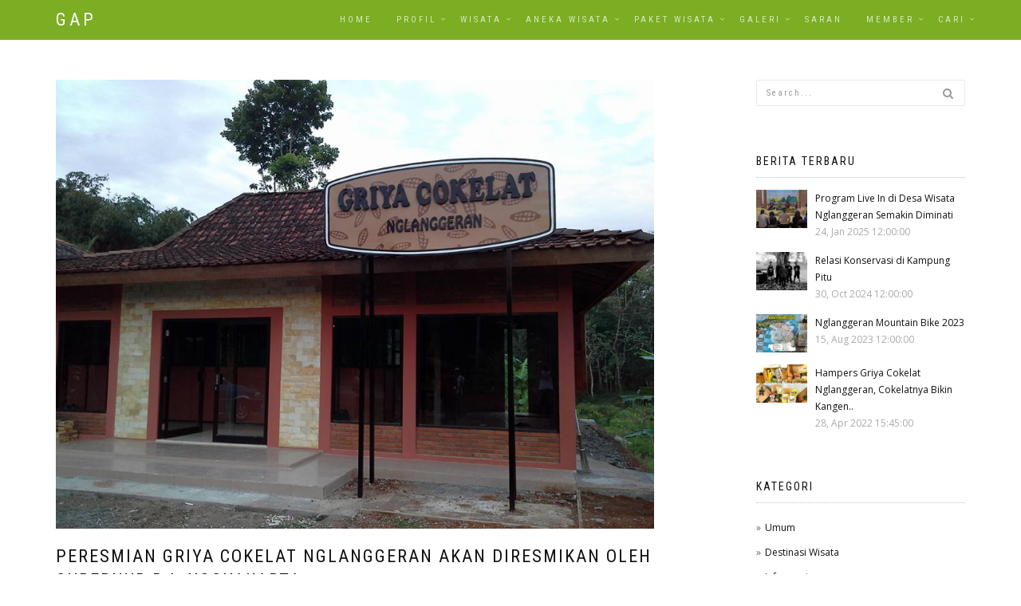

--- FILE ---
content_type: text/html; charset=UTF-8
request_url: https://gunungapipurba.com/posts/detail/peresmian-griya-cokelat-nglanggeran-akan-diresmikan-oleh-gubernur-di-yogyakarta-JvCFOjXJyAKe
body_size: 8350
content:
<!DOCTYPE html>
<html lang="en">
    <head>
        <meta charset="UTF-8" />
        <meta name="viewport" content="width=device-width, initial-scale=1.0"/>

                  <meta name="robots" content="all,index,follow">
<link rel="canonical" href="https://gunungapipurba.com/posts/detail/peresmian-griya-cokelat-nglanggeran-akan-diresmikan-oleh-gubernur-di-yogyakarta-JvCFOjXJyAKe">

<meta name="description" content="Pusat Cokelat di Gunungkidul yang dikelola oleh Masyarakat Desa Wisata Nglanggeran">
<title>Peresmian Griya Cokelat Nglanggeran akan diresmikan oleh Gubernur D.I. Yogyakarta - Gunung Api Purba</title>
<meta name="image" content="https://gunungapipurba.com/storage/96de89ef-d3a6-460d-991b-3d8eb8e89877/conversions/1720afe034ac2c81b754062547dcdb-img-large.jpg">
<meta property="og:title" content="Peresmian Griya Cokelat Nglanggeran akan diresmikan oleh Gubernur D.I. Yogyakarta - Gunung Api Purba">
<meta property="og:description" content="Pusat Cokelat di Gunungkidul yang dikelola oleh Masyarakat Desa Wisata Nglanggeran">
<meta property="og:locale" content="en">
<meta property="og:image" content="https://gunungapipurba.com/storage/96de89ef-d3a6-460d-991b-3d8eb8e89877/conversions/1720afe034ac2c81b754062547dcdb-img-large.jpg">
<meta property="og:url" content="https://gunungapipurba.com/posts/detail/peresmian-griya-cokelat-nglanggeran-akan-diresmikan-oleh-gubernur-di-yogyakarta-JvCFOjXJyAKe">
<meta property="og:type" content="website">
<meta name="twitter:card" content="summary">
<meta name="twitter:image" content="https://gunungapipurba.com/storage/96de89ef-d3a6-460d-991b-3d8eb8e89877/conversions/1720afe034ac2c81b754062547dcdb-img-large.jpg">
<meta name="twitter:card" content="summary_large_image">
<meta name="twitter:image" content="https://gunungapipurba.com/storage/96de89ef-d3a6-460d-991b-3d8eb8e89877/conversions/1720afe034ac2c81b754062547dcdb-img-large.jpg">
<meta name="twitter:title" content="Peresmian Griya Cokelat Nglanggeran akan diresmikan oleh Gubernur D.I. Yogyakarta - Gunung Api Purba">
<meta name="twitter:description" content="Pusat Cokelat di Gunungkidul yang dikelola oleh Masyarakat Desa Wisata Nglanggeran">

        
        <!-- CSS -->
        <link href="https://gunungapipurba.com/themes/gap-one/assets/bootstrap/css/bootstrap.min.css" rel="stylesheet">
        <link href="https://gunungapipurba.com/themes/gap-one/assets/css/simpletextrotator.css" rel="stylesheet">
        <link href="https://gunungapipurba.com/themes/gap-one/assets/css/font-awesome.min.css" rel="stylesheet" type="text/css" />
        <link href="https://gunungapipurba.com/themes/gap-one/assets/css/et-line-font.css" rel="stylesheet">
        <link href="https://gunungapipurba.com/themes/gap-one/assets/css/magnific-popup.css" rel="stylesheet">
        <link href="https://gunungapipurba.com/themes/gap-one/assets/css/flexslider.css" rel="stylesheet">
        <link href="https://gunungapipurba.com/themes/gap-one/assets/css/owl.carousel.css" rel="stylesheet">
        <link href="https://gunungapipurba.com/themes/gap-one/assets/css/animate.css" rel="stylesheet">
        <link href="https://gunungapipurba.com/themes/gap-one/assets/css/style.css" rel="stylesheet">
        <link href="https://gunungapipurba.com/themes/gap-one/assets/css/custom.css" rel="stylesheet">
        <script src="https://gunungapipurba.com/themes/gap-one/assets/js/jquery-2.1.3.min.js"></script> 
        <script src="https://gunungapipurba.com/themes/gap-one/assets/bootstrap/js/bootstrap.min.js"></script>
      
        <!-- Datepicker -->
        <link rel="stylesheet" href="https://gunungapipurba.com/themes/gap-one/assets/global/js/plugins/datepicker/css/datepicker.css">

         <!-- JQUERY SELECT2 INPUT Style -->
        <script src="https://gunungapipurba.com/themes/gap-one/assets/js/plugins/select2/select2.min.js"></script>
         <link href="https://gunungapipurba.com/themes/gap-one/assets/js/plugins/select2/select2.css" rel="stylesheet" type="text/css" />

         <!-- JS custom for this app-->
          <script src="https://gunungapipurba.com/themes/gap-one/assets/global/js/users.js"></script>
          <script type="text/javascript">var switchTo5x=true;</script>

        <style type="text/css">
            .goog-te-banner-frame{
                display: none !important;
            } 
            body {
                top: 0px !important; 
            }
        </style>
    </head>

    <body>
       <div id="fb-root"></div>
<script>(function(d, s, id) {
  var js, fjs = d.getElementsByTagName(s)[0];
  if (d.getElementById(id)) return;
  js = d.createElement(s); js.id = id;
  js.src = 'https://connect.facebook.net/id_ID/sdk.js#xfbml=1&version=v3.1&appId=1674965545963003&autoLogAppEvents=1';
  fjs.parentNode.insertBefore(js, fjs);
}(document, 'script', 'facebook-jssdk'));</script>

        <!-- Preloader -->
        <!-- <div class="page-loader">
            <div class="loader">Loading...</div>
        </div> -->
       
        <!-- Navigation start -->
<nav class="navbar navbar-custom navbar-transparent navbar-fixed-top one-page" role="navigation">

<div class="container">

    <div class="navbar-header">
        <button type="button" class="navbar-toggle" data-toggle="collapse" data-target="#custom-collapse">
            <span class="sr-only">Toggle navigation</span>
            <span class="icon-bar"></span>
            <span class="icon-bar"></span>
            <span class="icon-bar"></span>
        </button>
        <a class="navbar-brand" href="https://gunungapipurba.com">GAP</a>
    </div>
    <div class="collapse navbar-collapse" id="custom-collapse">
        <ul class="nav navbar-nav navbar-right">
                
                                                                        <li><a href="https://gunungapipurba.com/">Home</a></li>
                                                                                 <li class="dropdown">
                            <a href="https://gunungapipurba.com/#" class="dropdown-toggle" data-toggle="dropdown">
                                Profil
                            </a>
                            <ul class="dropdown-menu" role="menu">
                                                                                                            <li><a href="https://gunungapipurba.com/pages/detail/lokasi">Lokasi</a></li>
                                                                                                                                               <li><a href="https://gunungapipurba.com/photos?gallery=kliping-berita">Kliping Berita</a></li>
                                                                                                                                               <li><a href="https://gunungapipurba.com/pages/detail/penghargaan">Penghargaan</a></li>
                                                                                                                                               <li><a href="https://gunungapipurba.com/pages/detail/potensi-dan-daya-tarik">Potensi dan Daya Tarik</a></li>
                                                                                                                                               <li><a href="https://gunungapipurba.com/pages/detail/aktifitas-masyarakat">Aktifitas Masyarakat</a></li>
                                                                                                                                               <li><a href="https://gunungapipurba.com/pages/detail/visi-misi-dan-tujuan">Visi Misi dan Tujuan</a></li>
                                                                                                                                               <li><a href="https://gunungapipurba.com/pages/detail/sejarah-pengelolaan">Sejarah Pengelolaan</a></li>
                                                                                                                                               <li><a href="https://gunungapipurba.com/pages/detail/informasi-geografis">Informasi Geografis</a></li>
                                                                                               </ul>
                        </li>
                                                                                 <li class="dropdown">
                            <a href="https://gunungapipurba.com/posts?category=destinasi-wisata&amp;post_type=tourism_spot" class="dropdown-toggle" data-toggle="dropdown">
                                Wisata
                            </a>
                            <ul class="dropdown-menu" role="menu">
                                                                                                            <li><a href="https://gunungapipurba.com/posts/detail/embung-nglanggeran">Embung Nglanggeran</a></li>
                                                                                                                                               <li><a href="https://gunungapipurba.com/posts/detail/griya-cokelat-nglanggeran">Griya Cokelat Nglanggeran</a></li>
                                                                                                                                               <li><a href="https://gunungapipurba.com/posts/detail/puncak-gunung-api-purba">Gunung Api Purba</a></li>
                                                                                                                                               <li><a href="https://gunungapipurba.com/posts/detail/air-terjun-kedung-kandang">Air Terjun Kedung Kandang</a></li>
                                                                                               </ul>
                        </li>
                                                                                 <li class="dropdown">
                            <a href="https://gunungapipurba.com/#" class="dropdown-toggle" data-toggle="dropdown">
                                Aneka Wisata
                            </a>
                            <ul class="dropdown-menu" role="menu">
                                                                                                            <li><a href="https://gunungapipurba.com/pages/detail/spa">Spa</a></li>
                                                                                                                                               <li><a href="https://gunungapipurba.com/pages/detail/belanja">Belanja</a></li>
                                                                                                                                               <li><a href="https://gunungapipurba.com/pages/detail/green-tourism">Green Tourism</a></li>
                                                                                                                                               <li><a href="https://gunungapipurba.com/pages/detail/agro-tourism">Agro Tourism</a></li>
                                                                                                                                               <li><a href="https://gunungapipurba.com/pages/detail/adventure-tourism">Adventure Tourism</a></li>
                                                                                                                                               <li><a href="https://gunungapipurba.com/pages/detail/culture-tourism">Culture Tourism</a></li>
                                                                                                                                               <li><a href="https://gunungapipurba.com/pages/detail/educational-tourism">Educational Tourism</a></li>
                                                                                               </ul>
                        </li>
                                                                                 <li class="dropdown">
                            <a href="https://gunungapipurba.com/packages" class="dropdown-toggle" data-toggle="dropdown">
                                Paket Wisata
                            </a>
                            <ul class="dropdown-menu" role="menu">
                                                                                                            <li><a href="https://gunungapipurba.com/orders/add">Reservasi</a></li>
                                                                                                                                               <li><a href="https://gunungapipurba.com/packages">Lihat Paket Wisata</a></li>
                                                                                               </ul>
                        </li>
                                                                                 <li class="dropdown">
                            <a href="https://gunungapipurba.com/#" class="dropdown-toggle" data-toggle="dropdown">
                                Galeri
                            </a>
                            <ul class="dropdown-menu" role="menu">
                                                                                                            <li><a href="https://gunungapipurba.com/galleries">Foto</a></li>
                                                                                                                                               <li><a href="https://gunungapipurba.com/documents">File Download</a></li>
                                                                                                                                               <li><a href="https://gunungapipurba.com/posts?category=pengalaman-wisata">Pengalaman Wisata</a></li>
                                                                                               </ul>
                        </li>
                                                                                <li><a href="https://gunungapipurba.com/posts/detail/saran-pengembangan-homestay-dan-desa-wisata-nglanggeran">Saran</a></li>
                                                           
            <li class="dropdown">
                <a data-toggle="dropdown" class="dropdown-toggle" href="#">Member</a>
                <ul role="menu" class="dropdown-menu">
                                            <li><a href="/register">Daftar</a></li>
                        <li><a href="/login">Masuk</a></li>
                                    </ul>
            </li>
             <li class="dropdown">
                <a data-toggle="dropdown" class="dropdown-toggle" href="#">Cari</a>
                <ul role="menu" class="dropdown-menu">
                    <li>
                        <div class="dropdown-search">
                            <form method="GET" action="/posts">
                                <input type="text" placeholder="Search..." name="q" class="form-control">
                                <button type="submit" class="search-btn"><i class="fa fa-search"></i></button>
                            </form>
                        </div>
                    </li>
                </ul>
            </li>
            <li>
                <div id="google_translate_element"></div><script type="text/javascript">
function googleTranslateElementInit() {
new google.translate.TranslateElement({pageLanguage: 'id', layout: google.translate.TranslateElement.InlineLayout.SIMPLE, autoDisplay: false}, 'google_translate_element');
}
</script><script type="text/javascript" src="//translate.google.com/translate_a/element.js?cb=googleTranslateElementInit"></script>
            </li>
        </ul>
         
    </div>

</div>

</nav>
<!-- Navigation end -->
        <!-- Wrapper start -->

        <div class="main">
             
            <!-- Post single start -->
<section class="module">
    <div class="container">

        <div class="row">

            <!-- Content column start -->
            <div class="col-sm-8">

                <!-- Post start -->
                <div class="post">
                    
                                        <div class="post-thumbnail">
                        <img class="lazy" data-original="http://gunungapipurba.com/storage/96de89ef-d3a6-460d-991b-3d8eb8e89877/1720afe034ac2c81b754062547dcdb.jpg" alt="Peresmian Griya Cokelat Nglanggeran akan diresmikan oleh Gubernur D.I. Yogyakarta" class="img-responsive">
                    </div>
                    
                    <div class="post-header font-alt">
                        <h1 class="post-title">Peresmian Griya Cokelat Nglanggeran akan diresmikan oleh Gubernur D.I. Yogyakarta</h1>
                        <div class="post-meta">
                            By <a href="#">Admin</a> | 01, Dec 2016 14:42:00 | <a href="https://gunungapipurba.com/posts?category=informasi">Informasi</a> | Dibaca 6029 kali
                        </div>
                    </div>
                    <div class="share-button nonborderbox">
                        <div class="addthis_inline_share_toolbox"></div>
                    </div>
                    <div class="post-entry">
                        <p>Griya Cokelat, sebuah
pusat pengolahan Cokelat dan pusat oleh oleh berbahan baku kakao yang dibangun
di Kawasan Ekowisata Gunung Api Purba sekitar 1,5 KM dari Gunung Api Purba samping
Nglanggeran Mart di Desa Wisata Nglanggeran, Kec. Patuk, Kab. Gunungkidul .
Terbangunnya Griya Cokelat ini tidak langsung begitu saja terbangun, namun
melalui tahapan dan proses panjang yang tidak instant. Diawali dari penanaman
tanaman kakao pasca gempa bumi Jogja tahun 2006 oleh masyarakat Nglanggeran,
dilakukan penelitian dan analisis ternyata masyarakat Desa Nglanggeran
menyampaikan bahwa kakao adalah salah satu tanaman perkebunan yang paling memiliki
nilai ekonomi saat itu. Sehingga sangat layak untuk dikembangkan.<p><img alt="" height="553" width="740" src="https://gunungapipurba.com/storage/96de89f0-47ca-4080-908c-de3e1d56f45a/uploaded-file-1480603635-1650909053.jpg">Dalam upaya
mengembangkan UMKM khususnya di Kabupaten Gunungkidul, Kantor Perwakilan Bank
Indonesia DIY (KPw BI DIY) bekerjasama dengan Balai Penelitian Teknologi Bahan
Alam - Lembaga Ilmu Pengetahuan Indonesia (BPTBA-LIPI) serta Dinas Perkebunan
dan Kehutanan Kabupaten Gunungkidul mengembangkan kakao berbasis agrowisata dan
olahannya. Sinergi tersebut menghasilkan beberapa program pengembangannya berupa
bantuan teknis dari budidaya sampai dengan pengolahan pascapanen. Program
tersebut ditujukan bagi pengembangan UMKM pengolahan kakao Gapoktan &Atilde;&cent;&acirc;&#130;&not;&Aring;&#147;Kumpul
Makaryo&Atilde;&cent;&acirc;&#130;&not;&Acirc;&#157;di desa Nglanggeran. Selain program bantuan teknis, juga diberikan bantuan
sarana dan prasarana berupa peralatan dan pembangunan rumah produksi, showroom
yang diberi nama &Atilde;&cent;&acirc;&#130;&not;&Acirc;&#157;Griya Cokelat&Atilde;&cent;&acirc;&#130;&not;&Acirc;&#157; Nglanggeran, serta fasilitasi studi banding ke
institusi pelaku kegiatan coklat yang lain.</p><p>Sebagai salah
satu wilayah sumber penghasil kakao terbesar di Kabupaten Gunungkidul, Desa
Nglanggeran juga merupakan desa percontohan untuk mengelola ekonomi lokal dalam
bentuk usaha berbasis komunitas (Community Based Enterprise). Oleh
karena itu strategi pengembangan produksi kakao di Nglanggeran merupakan
perpaduan antara potensi sektor agro dengan berbagai komoditas yang ada,
terutama Gunung Api Purba yang sangat potensial sebagai komoditas pariwisata
yang dikemas dalam &Atilde;&cent;&acirc;&#130;&not;&Aring;&#147;pola agrowisata&Atilde;&cent;&acirc;&#130;&not;&Acirc;&#157;. </p><p>Pendampingan
Klaster kakao telah dilakukan oleh KPw BI DIY sejak tahun 2014, bekerjasama
dengan Balai Penelitian Teknologi Bahan Alam - Lembaga Ilmu Pengetahuan
Indonesia (BPTBA-LIPI) serta Dinas Perkebunan dan Kehutanan. Pada awalnya kakao
yang tumbuh di lahan pekarangan bukan merupakan komoditas yang dianggap penting
oleh masyarakat karena harganya yang tidak menarik (sudah ditetapkan oleh
pembeli). Namun dengan pembentukan klaster kakao, saat ini masyarakat telah
berhasil menjadikannya sebagai komoditas penting dengan mengolah kakao tersebut
menjadi berbagai olahan antara lain dodol coklat, coklat instan aneka rasa, coklat
praline dan coklat batang. BPTBA-LIPI dalam kerjasama ini berperan untuk
melakukan alih teknologi olahan kakao melalui program IPTEKDA LIPI. Karena
keberhasilan kelompok melakukan diversikasi berbagai produk olahan kakao, maka
bahan baku yang tersedia tidak mencukupi lagi. Untuk mengatasi hal tersebut,
Pemda DIY telah memberikan bantuan berupa penanaman 1000 bibit kakao dan
program intensifikasi pertanian yang diharapkan dalam beberapa tahun kedepan
dapat meningkatkan produksi biji kakao sebagai bahan baku olahan kakao.</p><p>Peresmian &Atilde;&cent;&acirc;&#130;&not;&Acirc;&#157;Griya
Cokelat&Atilde;&cent;&acirc;&#130;&not;&Acirc;&#157; dilakukan pada tanggal 2 Desember 2016 oleh Gubernur DIY Hamengku
Buwono X serta dihadiri oleh Bupati Gunungkidul Hj. Badingah, S.Sos, Plt. Wakil
Kepala LIPI Prof.Dr.Ir. Bambang Subiyanto, M.Agr., dan tamu undangan lainnya. Pembangunan
&Atilde;&cent;&acirc;&#130;&not;&Acirc;&#157;Griya Cokelat&Atilde;&cent;&acirc;&#130;&not;&Acirc;&#157; Nglanggeran ini diharapkan mampu meningkatkan motivasi dan
partisipasi masyarakat untuk tetap berproduksi dan berinovasi, sedangkan bagi
pengunjung diharapkan dapat menjadi tempat berbelanja oleh-oleh khas Desa
Nglanggeran khususnya olahan coklat. Selanjutnya Griya Cokelat ini diharapkan dapat
berdampak pada peningkatan ekonomi masyarakat sekitar.</p></p>


                        <div class="post-meta">
                        <a href="https://gunungapipurba.com/posts?tag=pusatcokelat">Pusat Cokelat</a>, <a href="https://gunungapipurba.com/posts?tag=kakao">Kakao</a>, <a href="https://gunungapipurba.com/posts?tag=komoditascokelat">Komoditas Cokelat</a>, <a href="https://gunungapipurba.com/posts?tag=ekonomimasyarakat">ekonomi masyarakat</a>, <a href="https://gunungapipurba.com/posts?tag=olahankakao">olahan Kakao</a>, <a href="https://gunungapipurba.com/posts?tag=griyacokelat">Griya Cokelat</a>, <a href="https://gunungapipurba.com/posts?tag=geoproduk">geoproduk</a>, <a href="https://gunungapipurba.com/posts?tag=griyacokelatnglanggeran">Griya Cokelat Nglanggeran</a>
                        </div>
                    </div>
                    <div class="post-comments">
                        <div class="fb-comments" data-href="https://gunungapipurba.com/posts/detail/peresmian-griya-cokelat-nglanggeran-akan-diresmikan-oleh-gubernur-di-yogyakarta-JvCFOjXJyAKe" data-width="700" data-numposts="5"></div>
                    </div>

                </div>
                <!-- Post end -->

            </div>
            <!-- Content column end -->

            <!-- Sidebar column start -->
<div class="col-sm-4 col-md-3 col-md-offset-1 sidebar">

    <!-- Widget start -->
    <div class="widget">
        <form method="GET" action="https://gunungapipurba.com/posts">
            <div class="search-box">
                <input type="text" class="form-control" name="q" placeholder="Search...">
                <button class="search-btn" type="submit"><i class="fa fa-search"></i></button>
            </div>
        </form>
    </div>
    <!-- Widget end -->

    <!-- Widget start -->
        <div class="widget">
        <h5 class="widget-title font-alt">Berita Terbaru</h5>
        <ul class="widget-posts">
                            <li class="clearfix">
                    <div class="widget-posts-image">
                                                    <a href="https://gunungapipurba.com/posts/detail/program-live-in-di-desa-wisata-nglanggeran-semakin-diminati-lEc1FltkEUKX">
                            <img class="lazy" data-original="https://gunungapipurba.com/storage/9e0b8c4b-de28-404b-8c3c-e9e2146ab8eb/conversions/Live-In-Xin-Zhong-1-img-thumb.jpg" alt="Program Live In di Desa Wisata Nglanggeran Semakin Diminati">
                            </a>
                                            </div>
                    <div class="widget-posts-body">
                        <div class="widget-posts-title">
                            <a href="https://gunungapipurba.com/posts/detail/program-live-in-di-desa-wisata-nglanggeran-semakin-diminati-lEc1FltkEUKX"> Program Live In di Desa Wisata Nglanggeran Semakin Diminati</a>
                        </div>
                        <div class="widget-posts-meta">
                            24, Jan 2025 12:00:00
                        </div>
                    </div>
                </li>
                            <li class="clearfix">
                    <div class="widget-posts-image">
                                                    <a href="https://gunungapipurba.com/posts/detail/relasi-konservasi-di-kampung-pitu-lz2YrDMFfHpP">
                            <img class="lazy" data-original="https://gunungapipurba.com/storage/9d5feca2-9b3b-4e33-b909-4ea7e45a60ce/conversions/IMG_20241031_123641-img-thumb.jpg" alt="Relasi Konservasi di Kampung Pitu">
                            </a>
                                            </div>
                    <div class="widget-posts-body">
                        <div class="widget-posts-title">
                            <a href="https://gunungapipurba.com/posts/detail/relasi-konservasi-di-kampung-pitu-lz2YrDMFfHpP"> Relasi Konservasi di Kampung Pitu</a>
                        </div>
                        <div class="widget-posts-meta">
                            30, Oct 2024 12:00:00
                        </div>
                    </div>
                </li>
                            <li class="clearfix">
                    <div class="widget-posts-image">
                                                    <a href="https://gunungapipurba.com/posts/detail/nglanggeran-mountain-bike-2023-bXqfibAu4Ppe">
                            <img class="lazy" data-original="https://gunungapipurba.com/storage/99e4b319-346d-440c-9f2e-b468e06da500/conversions/Nglanggeran-MTB-2023-Header-ok-img-thumb.jpg" alt="Nglanggeran Mountain Bike 2023">
                            </a>
                                            </div>
                    <div class="widget-posts-body">
                        <div class="widget-posts-title">
                            <a href="https://gunungapipurba.com/posts/detail/nglanggeran-mountain-bike-2023-bXqfibAu4Ppe"> Nglanggeran Mountain Bike 2023</a>
                        </div>
                        <div class="widget-posts-meta">
                            15, Aug 2023 12:00:00
                        </div>
                    </div>
                </li>
                            <li class="clearfix">
                    <div class="widget-posts-image">
                                                    <a href="https://gunungapipurba.com/posts/detail/hampers-griya-cokelat-nglanggeran-cokelatnya-bikin-kangen-SAnKPj9CA0GH">
                            <img class="lazy" data-original="https://gunungapipurba.com/storage/96de8bbd-dc0c-4b0f-b560-f5422e5a0822/conversions/42cc3ccac83d7f9bffecddc3658a5f-img-thumb.jpg" alt="Hampers Griya Cokelat Nglanggeran, Cokelatnya Bikin Kangen..">
                            </a>
                                            </div>
                    <div class="widget-posts-body">
                        <div class="widget-posts-title">
                            <a href="https://gunungapipurba.com/posts/detail/hampers-griya-cokelat-nglanggeran-cokelatnya-bikin-kangen-SAnKPj9CA0GH"> Hampers Griya Cokelat Nglanggeran, Cokelatnya Bikin Kangen..</a>
                        </div>
                        <div class="widget-posts-meta">
                            28, Apr 2022 15:45:00
                        </div>
                    </div>
                </li>
                    </ul>
    </div>
        <!-- Widget end -->
    <!-- Widget start -->
        <div class="widget">
        <h5 class="widget-title font-alt">Kategori</h5>
        <ul class="icon-list">
                            <li>
                    <a href="https://gunungapipurba.com/posts?category=umum">Umum</a>
                </li>
                            <li>
                    <a href="https://gunungapipurba.com/posts?category=destinasi-wisata">Destinasi Wisata</a>
                </li>
                            <li>
                    <a href="https://gunungapipurba.com/posts?category=informasi">Informasi</a>
                </li>
                            <li>
                    <a href="https://gunungapipurba.com/posts?category=pengalaman-wisata">Pengalaman Wisata</a>
                </li>
                            <li>
                    <a href="https://gunungapipurba.com/posts?category=event">Event</a>
                </li>
                    </ul>
    </div>
        <!-- Widget end -->

    <!-- Widget start -->
        <div class="widget">
        <h5 class="widget-title font-alt">Tag Populer</h5>
        <div class="tags font-serif">
                            <a href="https://gunungapipurba.com/posts?tag=gunungapipurba" rel="tag">Gunung Api Purba</a> 
                            <a href="https://gunungapipurba.com/posts?tag=desawisatanglanggeran" rel="tag">Desa Wisata Nglanggeran</a> 
                            <a href="https://gunungapipurba.com/posts?tag=griyacokelatnglanggeran" rel="tag">Griya Cokelat Nglanggeran</a> 
                            <a href="https://gunungapipurba.com/posts?tag=desawisata" rel="tag">Desa Wisata</a> 
                            <a href="https://gunungapipurba.com/posts?tag=nglanggeran" rel="tag">Nglanggeran</a> 
                            <a href="https://gunungapipurba.com/posts?tag=wisatanglanggeran" rel="tag">Wisata Nglanggeran</a> 
                            <a href="https://gunungapipurba.com/posts?tag=inovasidesa" rel="tag">Inovasi Desa</a> 
                            <a href="https://gunungapipurba.com/posts?tag=desanglanggeran" rel="tag">Desa Nglanggeran</a> 
                            <a href="https://gunungapipurba.com/posts?tag=communitybasedtourism" rel="tag">Community Based Tourism</a> 
                            <a href="https://gunungapipurba.com/posts?tag=wisataedukasi" rel="tag">Wisata Edukasi</a> 
                            <a href="https://gunungapipurba.com/posts?tag=cokelat" rel="tag">Cokelat</a> 
                            <a href="https://gunungapipurba.com/posts?tag=wisataalam" rel="tag">Wisata Alam</a> 
                            <a href="https://gunungapipurba.com/posts?tag=pemberdayaanmasyarakat" rel="tag">Pemberdayaan Masyarakat</a> 
                            <a href="https://gunungapipurba.com/posts?tag=wisata" rel="tag">Wisata</a> 
                            <a href="https://gunungapipurba.com/posts?tag=griyacokelat" rel="tag">Griya Cokelat</a> 
                            <a href="https://gunungapipurba.com/posts?tag=geopark" rel="tag">Geopark</a> 
                            <a href="https://gunungapipurba.com/posts?tag=homestay" rel="tag">Homestay</a> 
                            <a href="https://gunungapipurba.com/posts?tag=ecotourism" rel="tag">Eco Tourism</a> 
                            <a href="https://gunungapipurba.com/posts?tag=embungnglanggeran" rel="tag">Embung Nglanggeran</a> 
                            <a href="https://gunungapipurba.com/posts?tag=kampungpitu" rel="tag">Kampung Pitu</a> 
                  
        </div>
    </div>
        <!-- Widget end -->

</div>
<!-- Sidebar column end -->
        </div><!-- .row -->

    </div>
</section>
<!-- Post single end -->
            <!-- Widgets start -->
<div class="module-small bg-light before-footer">
    <div class="container">

        <div class="row">

            <div class="col-sm-3">

                <!-- Widget start -->
                <div class="widget">
                    <h5 class="widget-title font-alt">Kontak Kami</h5>
                    <p>Desa Nglanggeran, Kec. Patuk, Kab. Gunungkidul, D.I. Yogyakarta</p>
                    <p>Telepon: 081802606050</p>
                    <p>Email: <a href="mailto:gunungapipurba@gmail.com">gunungapipurba@gmail.com</a></p>
                </div>
                <!-- Widget end -->

            </div>

            <div class="col-sm-3">
                <!-- Widget start -->
                                <div class="widget">
                    <h5 class="widget-title font-alt">Berita Terbaru</h5>
                    <ul class="widget-posts">
                                            <li class="clearfix">
                            <div class="widget-posts-image">
                                                                    <a href="https://gunungapipurba.com/posts/detail/program-live-in-di-desa-wisata-nglanggeran-semakin-diminati-lEc1FltkEUKX">
                                        <img class="lazy" data-original="https://gunungapipurba.com/storage/9e0b8c4b-de28-404b-8c3c-e9e2146ab8eb/conversions/Live-In-Xin-Zhong-1-img-thumb.jpg" alt="Program Live In di Desa Wisata Nglanggeran Semakin Diminati">
                                    </a>
                                                            </div>
                            <div class="widget-posts-body">
                                <div class="widget-posts-title">
                                    <a href="https://gunungapipurba.com/posts/detail/program-live-in-di-desa-wisata-nglanggeran-semakin-diminati-lEc1FltkEUKX">Program Live In di Desa Wisata Nglanggeran Semakin Diminati</a>
                                </div>
                                <div class="widget-posts-meta">
                                    24, Jan 2025 12:00:00
                                </div>
                            </div>
                        </li>
                                            <li class="clearfix">
                            <div class="widget-posts-image">
                                                                    <a href="https://gunungapipurba.com/posts/detail/relasi-konservasi-di-kampung-pitu-lz2YrDMFfHpP">
                                        <img class="lazy" data-original="https://gunungapipurba.com/storage/9d5feca2-9b3b-4e33-b909-4ea7e45a60ce/conversions/IMG_20241031_123641-img-thumb.jpg" alt="Relasi Konservasi di Kampung Pitu">
                                    </a>
                                                            </div>
                            <div class="widget-posts-body">
                                <div class="widget-posts-title">
                                    <a href="https://gunungapipurba.com/posts/detail/relasi-konservasi-di-kampung-pitu-lz2YrDMFfHpP">Relasi Konservasi di Kampung Pitu</a>
                                </div>
                                <div class="widget-posts-meta">
                                    30, Oct 2024 12:00:00
                                </div>
                            </div>
                        </li>
                                            <li class="clearfix">
                            <div class="widget-posts-image">
                                                                    <a href="https://gunungapipurba.com/posts/detail/nglanggeran-mountain-bike-2023-bXqfibAu4Ppe">
                                        <img class="lazy" data-original="https://gunungapipurba.com/storage/99e4b319-346d-440c-9f2e-b468e06da500/conversions/Nglanggeran-MTB-2023-Header-ok-img-thumb.jpg" alt="Nglanggeran Mountain Bike 2023">
                                    </a>
                                                            </div>
                            <div class="widget-posts-body">
                                <div class="widget-posts-title">
                                    <a href="https://gunungapipurba.com/posts/detail/nglanggeran-mountain-bike-2023-bXqfibAu4Ppe">Nglanggeran Mountain Bike 2023</a>
                                </div>
                                <div class="widget-posts-meta">
                                    15, Aug 2023 12:00:00
                                </div>
                            </div>
                        </li>
                                            <li class="clearfix">
                            <div class="widget-posts-image">
                                                                    <a href="https://gunungapipurba.com/posts/detail/hampers-griya-cokelat-nglanggeran-cokelatnya-bikin-kangen-SAnKPj9CA0GH">
                                        <img class="lazy" data-original="https://gunungapipurba.com/storage/96de8bbd-dc0c-4b0f-b560-f5422e5a0822/conversions/42cc3ccac83d7f9bffecddc3658a5f-img-thumb.jpg" alt="Hampers Griya Cokelat Nglanggeran, Cokelatnya Bikin Kangen..">
                                    </a>
                                                            </div>
                            <div class="widget-posts-body">
                                <div class="widget-posts-title">
                                    <a href="https://gunungapipurba.com/posts/detail/hampers-griya-cokelat-nglanggeran-cokelatnya-bikin-kangen-SAnKPj9CA0GH">Hampers Griya Cokelat Nglanggeran, Cokelatnya Bikin Kangen..</a>
                                </div>
                                <div class="widget-posts-meta">
                                    28, Apr 2022 15:45:00
                                </div>
                            </div>
                        </li>
                                        </ul>
                </div>
                                <!-- Widget end -->
            </div>

            <div class="col-sm-3">
                                <div class="widget">
                    <h5 class="widget-title font-alt">Event</h5>
                    <ul class="widget-posts">
                                            <li class="clearfix">
                            <div class="widget-posts-image">
                                                                    <a href="https://gunungapipurba.com/posts/detail/keroncong-plesiran-3-di-desa-wisata-nglanggeran-o0vUHfyveoSA">
                                        <img class="lazy" data-original="https://gunungapipurba.com/storage/96de8b16-67d4-4bd0-b6d7-06d39831c125/conversions/00c5923c0000667b169e302c8cbdd0-img-thumb.jpg" alt="Keroncong Plesiran #3 di Desa Wisata Nglanggeran">
                                    </a>
                                                            </div>
                            <div class="widget-posts-body">
                                <div class="widget-posts-title">
                                    <a href="https://gunungapipurba.com/posts/detail/keroncong-plesiran-3-di-desa-wisata-nglanggeran-o0vUHfyveoSA">Keroncong Plesiran #3 di Desa Wisata Nglanggeran</a>
                                </div>
                                <div class="widget-posts-meta">
                                    29, May 2019 08:09:00
                                </div>
                            </div>
                        </li>
                                            <li class="clearfix">
                            <div class="widget-posts-image">
                                                                    <a href="https://gunungapipurba.com/posts/detail/nglanggeran-tahura-mountain-bike-2017-BiUz94kJPFbY">
                                        <img class="lazy" data-original="https://gunungapipurba.com/storage/96de8a2e-177d-4439-80d9-d99277047138/conversions/15c596a9aac85add6885ca34d0e879-img-thumb.jpg" alt="Nglanggeran â€“ Tahura Mountain Bike 2017">
                                    </a>
                                                            </div>
                            <div class="widget-posts-body">
                                <div class="widget-posts-title">
                                    <a href="https://gunungapipurba.com/posts/detail/nglanggeran-tahura-mountain-bike-2017-BiUz94kJPFbY">Nglanggeran â€“ Tahura Mountain Bike 2017</a>
                                </div>
                                <div class="widget-posts-meta">
                                    26, Oct 2017 15:09:00
                                </div>
                            </div>
                        </li>
                                            <li class="clearfix">
                            <div class="widget-posts-image">
                                                                    <a href="https://gunungapipurba.com/posts/detail/katon-bagaskara-ke-gunung-api-purba-pagelaran-spektakuler-dengan-panggung-alam-upaya-mempromosikan-geopark-berkelas-dunia-NsKFwjyZ6oUj">
                                        <img class="lazy" data-original="https://gunungapipurba.com/storage/96de89ec-6aee-47bb-83af-2e72bbc3195e/conversions/27f47367c865c4a15dbf8a29176950-img-thumb.jpg" alt="Katon Bagaskara ke Gunung Api Purba, Pagelaran Spektakuler dengan Panggung Alam upaya mempromosikan Geopark berkelas Dunia">
                                    </a>
                                                            </div>
                            <div class="widget-posts-body">
                                <div class="widget-posts-title">
                                    <a href="https://gunungapipurba.com/posts/detail/katon-bagaskara-ke-gunung-api-purba-pagelaran-spektakuler-dengan-panggung-alam-upaya-mempromosikan-geopark-berkelas-dunia-NsKFwjyZ6oUj">Katon Bagaskara ke Gunung Api Purba, Pagelaran Spektakuler dengan Panggung Alam upaya mempromosikan Geopark berkelas Dunia</a>
                                </div>
                                <div class="widget-posts-meta">
                                    20, Nov 2016 12:04:00
                                </div>
                            </div>
                        </li>
                                            <li class="clearfix">
                            <div class="widget-posts-image">
                                                                    <a href="https://gunungapipurba.com/posts/detail/jalur-nglanggeran-mountain-bike-2015-fBm2AAAPGV5o">
                                        <img class="lazy" data-original="https://gunungapipurba.com/storage/96de89e2-a638-4aaf-8f25-bc1521cce089/conversions/baa3730386710f8777e842e03c6f6b-img-thumb.jpg" alt="Jalur Nglanggeran Mountain Bike 2015">
                                    </a>
                                                            </div>
                            <div class="widget-posts-body">
                                <div class="widget-posts-title">
                                    <a href="https://gunungapipurba.com/posts/detail/jalur-nglanggeran-mountain-bike-2015-fBm2AAAPGV5o">Jalur Nglanggeran Mountain Bike 2015</a>
                                </div>
                                <div class="widget-posts-meta">
                                    14, Jul 2015 03:02:00
                                </div>
                            </div>
                        </li>
                                        </ul>
                </div>
                                <!-- Widget end -->
            </div>

            <div class="col-sm-3">
                                <div class="widget">
                    <h5 class="widget-title font-alt">Kategori</h5>
                    <ul class="icon-list">
                                            <li>
                        <a href="https://gunungapipurba.com/posts?category=umum">Umum</a>
                        </li>
                                            <li>
                        <a href="https://gunungapipurba.com/posts?category=destinasi-wisata">Destinasi Wisata</a>
                        </li>
                                            <li>
                        <a href="https://gunungapipurba.com/posts?category=informasi">Informasi</a>
                        </li>
                                            <li>
                        <a href="https://gunungapipurba.com/posts?category=pengalaman-wisata">Pengalaman Wisata</a>
                        </li>
                                            <li>
                        <a href="https://gunungapipurba.com/posts?category=event">Event</a>
                        </li>
                                        </ul>
                </div>
                            </div>
        </div><!-- .row -->

    </div>
</div>
<!-- Widgets end -->
<!-- Divider -->
<hr class="divider-d">
<!-- Divider -->

<!-- Footer start -->
<footer class="footer bg-dark">
    <div class="container">

        <div class="row">

            <div class="col-sm-6">
                <p class="copyright font-alt">© 2026 <a href="https://gunungapipurba.com">Gunung Api Purba</a>, All Rights Reserved.</p>
            </div>

            <div class="col-sm-6">
                <div class="footer-social-links">
                    <a href="https://facebook.com/GunungApiPurba" target="_blank"><i class="fa fa-facebook"></i></a>
                    <a href="https://twitter.com/gunungapipurba" target="_blank"><i class="fa fa-twitter"></i></a>
                    <a href="https://instagram.com/gunungapipurba" target="_blank"><i class="fa fa-instagram"></i></a>
                </div>
            </div>

        </div><!-- .row -->

    </div>
</footer>
<!-- Footer end -->        </div>
        <!-- Wrapper start -->
        <!-- Additional Plugin -->
        <!-- Javascript files -->
    
    
    <script src="https://gunungapipurba.com/themes/gap-one/assets/js/jquery.mb.YTPlayer.min.js"></script>
    <script src="https://gunungapipurba.com/themes/gap-one/assets/js/appear.js"></script>
    <script src="https://gunungapipurba.com/themes/gap-one/assets/js/jquery.simple-text-rotator.min.js"></script>
    <script src="https://gunungapipurba.com/themes/gap-one/assets/js/jqBootstrapValidation.js"></script>
    <script src="https://gunungapipurba.com/themes/gap-one/assets/js/isotope.pkgd.min.js"></script>
    <script src="https://gunungapipurba.com/themes/gap-one/assets/js/imagesloaded.pkgd.js"></script>
    <script src="https://gunungapipurba.com/themes/gap-one/assets/js/jquery.flexslider-min.js"></script>
    <script src="https://gunungapipurba.com/themes/gap-one/assets/js/jquery.magnific-popup.min.js"></script>
    <script src="https://gunungapipurba.com/themes/gap-one/assets/js/jquery.fitvids.js"></script>
    <script src="https://gunungapipurba.com/themes/gap-one/assets/js/wow.min.js"></script>
    <script src="https://gunungapipurba.com/themes/gap-one/assets/js/owl.carousel.min.js"></script>
    <script src="https://gunungapipurba.com/themes/gap-one/assets/js/contact.js"></script>
    <script src="https://gunungapipurba.com/themes/gap-one/assets/js/custom.js"></script>
    <script src="https://gunungapipurba.com/themes/gap-one/assets/global/js/plugins/datepicker/js/bootstrap-datepicker.js"></script>
    <script src="https://gunungapipurba.com/themes/gap-one/assets/global/plugins/jquery_lazyload/jquery.lazyload.min.js"></script>
    
    <script>
            $(function () {
                //Lazy load image init
                $("img.lazy").lazyload({
                  effect : "fadeIn"
              });

              $('.datepicker').datepicker({
                format: 'yyyy-mm-dd'
              });
              var nowTemp = new Date();
              var now = new Date(nowTemp.getFullYear(), nowTemp.getMonth(), nowTemp.getDate(), 0, 0, 0, 0);
              var checkin = $('#startDate').datepicker({
                    onRender: function(date) {
                      return date.valueOf() < now.valueOf() ? 'disabled' : '';
                    }
                  }).on('changeDate', function(ev) {
                    if (ev.date.valueOf() > checkout.date.valueOf()) {
                      var newDate = new Date(ev.date)
                      newDate.setDate(newDate.getDate() + 1);
                      checkout.setValue(newDate);
                    }
                    checkin.hide();
                    $('#endDate')[0].focus();
                  }).data('datepicker');
                  var checkout = $('#endDate').datepicker({
                    onRender: function(date) {
                      return date.valueOf() <= checkin.date.valueOf() ? 'disabled' : '';
                    }
                  }).on('changeDate', function(ev) {
                    checkout.hide();
                  }).data('datepicker');
            });
    </script>
            <script type="text/javascript">
        $(function(){
            $('.navbar').removeClass('navbar-transparent');
            $('.navbar').removeClass('one-page');
        })
        </script>
        <script type="text/javascript">
        /* * * CONFIGURATION VARIABLES * * */
        var disqus_shortname = 'gunungapipurba';
        
        /* * * DON'T EDIT BELOW THIS LINE * * */
        (function () {
            var s = document.createElement('script'); s.async = true;
            s.type = 'text/javascript';
            s.src = '//' + disqus_shortname + '.disqus.com/count.js';
            (document.getElementsByTagName('HEAD')[0] || document.getElementsByTagName('BODY')[0]).appendChild(s);
        }());
    </script>
    <script>
      (function(i,s,o,g,r,a,m){i['GoogleAnalyticsObject']=r;i[r]=i[r]||function(){
      (i[r].q=i[r].q||[]).push(arguments)},i[r].l=1*new Date();a=s.createElement(o),
      m=s.getElementsByTagName(o)[0];a.async=1;a.src=g;m.parentNode.insertBefore(a,m)
      })(window,document,'script','//www.google-analytics.com/analytics.js','ga');

      ga('create', 'UA-64054126-1', 'auto');
      ga('send', 'pageview');

    </script>
            <!-- Go to www.addthis.com/dashboard to customize your tools --> 
        <script type="text/javascript" src="//s7.addthis.com/js/300/addthis_widget.js#pubid=ra-510b5f4e6e7493fd"></script>
        <script src="https://www.google.com/recaptcha/api.js?" async defer></script>

    </body>
</html>

--- FILE ---
content_type: text/css
request_url: https://gunungapipurba.com/themes/gap-one/assets/css/custom.css
body_size: 1400
content:
.navbar-custom{
	background-color: #7bae23;
}

.navbar-transparent{
	/*background: rgba(123, 175, 35, 0.50) !important;*/
	background: transparent !important;
}

.navbar-custom .dropdown-menu > li > a{
	color: rgba(255, 255, 255, 0.7) !important;
}

.navbar-custom .dropdown-menu > li > a:hover{
	color: rgba(255, 255, 255, 1) !important;
}

.hs-title-size-4{
	letter-spacing: normal !important;
}

.module{
	padding: 50px 0 !important;
}

.form-control{
	text-transform: none !important;
}

.post-entry{
	color: #444 !important;
    font: 400 14px/1.8 "Open Sans",sans-serif !important;
}

.post-excerpt{
	color: #666 !important;
	font: 400 12px/1.8 "Open Sans",sans-serif !important;
}

.avatar{
	border: 3px solid #FFF;
}

.input-group-addon{
	border:  none !important;
}

.dropdown-menu{
	background: #7bae23 !important;
}

.datepicker{
    background-color: #FFF !important;
}

.taksbar{
	background: none repeat scroll 0 0 rgba(1, 111, 12, 0.67);
    bottom: 0;
    height: 40px;
    left: 0;
    position: fixed;
    width: 100%;
    z-index: 1000;
}


/* Btn Custom */
.btn-custom:hover,
.btn-custom:focus,
.btn-custom:active,
.btn-custom.active,
.open .dropdown-toggle.btn-custom {
	color: #fff;
	background-color: #84bb26;
	border-color: transparent;
	-webkit-box-shadow:inset 0 1px 0 rgba(255, 255, 255, 0.4);
	box-shadow:inset 0 1px 0 rgba(255, 255, 255, 0.4);
}

.btn-custom {
	color: #ffffff;
	background-color: #7bae23 !important;
	border-color: transparent;
	-webkit-box-shadow:inset 0 1px 0 rgba(255, 255, 255, 0.4);
	box-shadow:inset 0 1px 0 rgba(255, 255, 255, 0.4);
}


/*Bg custome*/
.bg-custom{
	background: none repeat scroll 0 0 #7bae23 !important;
}

.bg-light{
	background: none repeat scroll 0 0 #222 !important;
}

.before-footer{
	color: #ccc;
}

.widget-posts-meta{
	color: #AAA !important;
}

.before-footer a{
	color: #FFF;
}

/* Social Media */
.icon-large{
	font-size: 50px;
}

.socmed-banner a{
	color: rgba(255, 255, 255, 0.7);
}

.socmed-banner a:hover{
	color: rgba(255, 255, 255, 1);
}

.socmed-banner{
	background:#7bae23;
	height:75px;
}

.socmed-inner{
	/*padding: 25px 35%;*/
}

.socmed-inner ul{
	list-style: none;
}

.socmed-inner ul li{
	float: left;
    margin-right: 5px;
}


.nonborderbox *
{
-webkit-box-sizing: content-box;
     -moz-box-sizing: content-box;
      box-sizing: content-box;
} 


.article {
    background-color: #fff;
    border-radius: 3px;
    box-shadow: 0 1px 2px 0 rgba(0, 0, 0, 0.13);
    margin-bottom: 20px;
    overflow: hidden;
    position: relative;
}
.article .image {
    display: block;
    height: 200px;
    overflow: hidden;
    width: 100%;
}
.no-touch .article .image img {
    transform: scale(1);
    transition: transform 1s ease 0s;
}
.no-touch .article:hover .image img {
    transform: scale(1.15);
}
.article .image img {
    height: auto;
    margin-top: -10%;
    width: 100%;
}
.article-category {
    padding: 15px 20px 10px;
}
.article-category a {
    font-size: 11px;
    font-weight: bold;
    letter-spacing: 2px;
    line-height: 11px;
    text-transform: uppercase;
}
.article h3 {
    font-size: 20px;
    font-weight: normal;
    line-height: 26px;
    margin: 0;
    padding: 0 20px;
}
.article h3 a {
    color: #333;
}
.no-touch .article h3 a:hover {
    color: #0eaaa6;
}
.article p {
    color: #999;
    line-height: 19px;
    padding: 10px 20px 20px;
}
.article .footer {
    background: linear-gradient(to bottom, rgba(255, 255, 255, 0.7) 0%, rgba(255, 255, 255, 0.76) 21%, rgba(255, 255, 255, 1) 100%) repeat scroll 0 0 rgba(0, 0, 0, 0);
    bottom: 0;
    font-size: 12px;
    left: 0;
    padding: 15px 20px;
    position: absolute;
    width: 100%;
}


.slider-section{
    padding: 25px 0 !important;
    background-color: #DDD;
}

.slider-inner{
    width: 100%;
    background-color: #FFF;
    padding: 5px;
    -webkit-box-shadow: 4px 6px 14px -10px rgba(0,0,0,0.75);
    -moz-box-shadow: 4px 6px 14px -10px rgba(0,0,0,0.75);
    box-shadow: 4px 6px 14px -10px rgba(0,0,0,0.75);
}

.carousel-control{
    top: -80%;
    width: 5%;
}
.carousel-caption{
    background-color: rgba(0, 0, 0, 0.5);
    left: 0;
    right: 0;
    bottom: 0;
    padding-top: 10px;
    padding-left: 10px;
    padding-right: 10px;
}

.carousel-control.left{
    background-image: none !important;
    left: 90% !important;
}

.carousel-control.right{
    background-image: none !important;
}

.carousel-caption a{
    color: #FFF !important;
}

.carousel-indicators{
    bottom: 0 !important;
}


.right-header{
     width: 100%;
    background-color: #FFF;
    padding: 5px;
    -webkit-box-shadow: 4px 6px 14px -10px rgba(0,0,0,0.75);
    -moz-box-shadow: 4px 6px 14px -10px rgba(0,0,0,0.75);
    box-shadow: 4px 6px 14px -10px rgba(0,0,0,0.75);
}

@media (min-width: 1200px) {
    .right-header{
        height: 355px !important;
    }
}

.goog-te-gadget-simple {
    background-color: #eee;
    border-color: none !important;
    border-style: none !important;
    border-width: 0 !important;
    cursor: pointer;
    display: inline-block;
    font-size: 10px !important;
    margin-left: 10px;
    margin-top: 15px;
    padding-bottom: 2px;
    padding-top: 1px;
}

.btn.btn-sm {
    padding: 6px 12px !important;
}

--- FILE ---
content_type: text/plain
request_url: https://www.google-analytics.com/j/collect?v=1&_v=j102&a=132261019&t=pageview&_s=1&dl=https%3A%2F%2Fgunungapipurba.com%2Fposts%2Fdetail%2Fperesmian-griya-cokelat-nglanggeran-akan-diresmikan-oleh-gubernur-di-yogyakarta-JvCFOjXJyAKe&ul=en-us%40posix&dt=Peresmian%20Griya%20Cokelat%20Nglanggeran%20akan%20diresmikan%20oleh%20Gubernur%20D.I.%20Yogyakarta%20-%20Gunung%20Api%20Purba&sr=1280x720&vp=1280x720&_u=IEBAAEABAAAAACAAI~&jid=1957077717&gjid=1417938511&cid=1490570707.1768779998&tid=UA-64054126-1&_gid=310733331.1768779998&_r=1&_slc=1&z=2089010950
body_size: -450
content:
2,cG-CBRFW0PLWP

--- FILE ---
content_type: application/javascript
request_url: https://gunungapipurba.com/themes/gap-one/assets/js/contact.js
body_size: 509
content:
(function($){

	$(document).ready(function() {

		/* ---------------------------------------------- /*
		 * Contact form ajax
		/* ---------------------------------------------- */

		$('#contact-form').find('input,textarea').jqBootstrapValidation({
			preventSubmit: true,
			submitError: function($form, event, errors) {
				// additional error messages or events
			},
			submitSuccess: function($form, event) {
				event.preventDefault();

				var submit          = $('#contact-form submit');
				var ajaxResponse    = $('#contact-response');

				var name            = $("input#cname").val();
				var email           = $("input#cemail").val();
				var message         = $("textarea#cmessage").val();

				$.ajax({
					type: 'POST',
					url: SERVER + 'pages/contact_ajax',
					dataType: 'json',
					data: {
						name: name,
						email: email,
						message: message,
					},
					cache: false,
					beforeSend: function(result) {
						submit.empty();
						submit.append('<i class="fa fa-cog fa-spin"></i> Wait...');
					},
					success: function(result) {
						var result = $.parseJSON(result);
						if(result.meta.code == 200) {
							ajaxResponse.addClass('alert alert-success');
							ajaxResponse.html(result.data);
							$form.fadeOut(500);
						} else {
							ajaxResponse.addClass('alert alert-danger');
							ajaxResponse.html(result.meta.error_message);
						}
					}
				});
			}
		});

	});

})(jQuery);

--- FILE ---
content_type: application/javascript
request_url: https://gunungapipurba.com/themes/gap-one/assets/global/js/users.js
body_size: 977
content:
/* 
 * To change this license header, choose License Headers in Project Properties.
 * To change this template file, choose Tools | Templates
 * and open the template in the editor.
 */
$(document).ready(function() {
    subscribe();
});

$('#UserProvinceId').change(function() {
    var province_id = $('#UserProvinceId').val();
    $.ajax({
        type: 'GET',
        url: SERVER + "users/cities_ajax?province_id=" + province_id,
        success: function(data, textStatus, jqXHR) {
            $('#UserCityId').html(data);
            $('#UserSubDisctrictId').html('');
        }
    })
})

$('#UserCityId').change(function() {
    var city_id = $('#UserCityId').val();
    $.ajax({
        type: 'GET',
        url: SERVER + "users/sub_districts_ajax?city_id=" + city_id,
        success: function(data, textStatus, jqXHR) {
            $('#UserSubDistrictId').html(data);
        }
    })
})


$('#ShippingProvinceId').change(function() {
    var province_id = $('#ShippingProvinceId').val();
    $.ajax({
        type: 'GET',
        url: SERVER + "users/cities_ajax?province_id=" + province_id,
        success: function(data, textStatus, jqXHR) {
            $('#ShippingCityId').html(data);
            $('#ShippingSubDistrictId').html('');
        }
    })
})

$('#ShippingCityId').change(function() {
    var city_id = $('#ShippingCityId').val();
    $.ajax({
        type: 'GET',
        url: SERVER + "users/sub_districts_ajax?city_id=" + city_id,
        success: function(data, textStatus, jqXHR) {
            $('#ShippingSubDistrictId').html(data);
        }
    })
})



/* Save Price to database */
function subscribe() {
    $('#btn-subscribe').click(function() {
        var email = $('#subscribe-email').val();
        var ajaxResponse    = $('#subscription-response');
        $('#btn-subscribe').removeClass('btn-danger');
        //$('#btn-subscribe').addClass('btn-custom');
        $('#btn-subscribe').attr('value', 'Sedang diproses..');
        $.ajax({
            type: 'POST',
            data: {
                email: email
            },
            url: SERVER + 'users/subscribe',
           beforeSend: function(result) {
					$('#btn-subscribe').empty();
					$('#btn-subscribe').append('<i class="fa fa-cog fa-spin"></i> Wait...');
				},
			success: function(result) {
                    var result = $.parseJSON(result);
					if(result.meta.code == 200) {
						ajaxResponse.html(result.data);
						$('#btn-subscribe').empty();
						$('#btn-subscribe').html("Submit");
					} else {
						ajaxResponse.html(result.meta.error_message);
						$('#btn-subscribe').html("Submit");
					}
			}
        })
    })
}


/*Login Member */
function loginMember() {
    var email = $('#email').val();
    var password = $('#password').val();

    if (email == '' || password == '') {
        alert('Email dan password member harus di isi');
    } else {

        $('.loader').html('<img src="' + SERVER + 'public/images/loader.gif"/>');
        $.ajax({
            type: 'POST',
            data: {
                email: email,
                password: password
            },
            url: SERVER + "users/signin_ajax",
            success: function(data, textStatus, jqXHR) {
                $('.loader').html('');
                if (data.meta.code == 200) {
                    window.location.href = window.location.href;
                } else {
                    var alerMessage = '<div class="alert alert-danger">' + data.meta.error_message + '<button aria-hidden="true" data-dismiss="alert" class="close" type="button">×</button></div>';
                    $('.error').html(alerMessage);
                }
            }
        })
    }
}